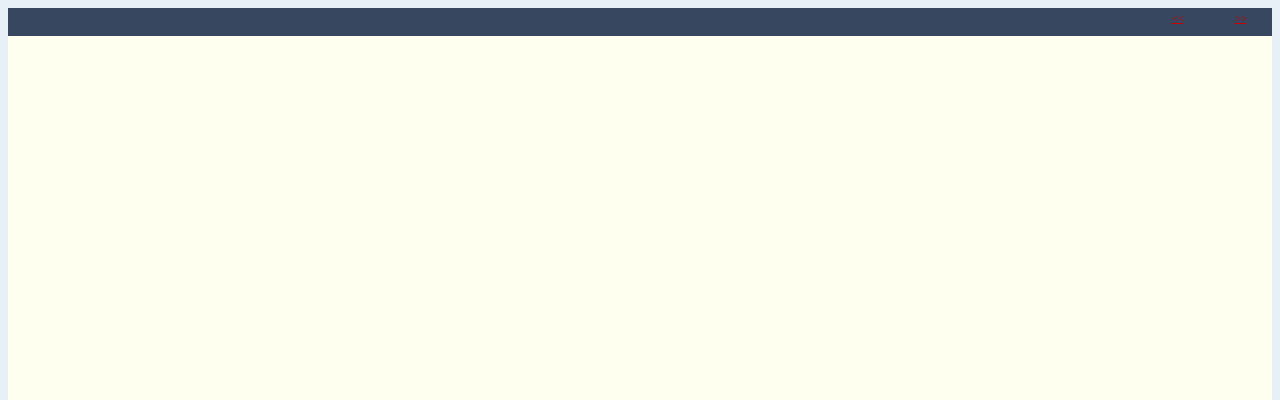

--- FILE ---
content_type: text/html; charset=utf-8
request_url: https://sg-waldhausen.de/cms/iwebs/showpicture.aspx?id=18042&fid=4963&pid=589&index=3
body_size: 2626
content:

<!DOCTYPE HTML>
<HTML>
	<HEAD>
		<title>Bilder-Galerie</title>
		<meta name="GENERATOR" content="Microsoft Visual Studio .NET 7.1">
		<meta name="CODE_LANGUAGE" content="Visual Basic .NET 7.1">
		<meta name="vs_defaultClientScript" content="JavaScript">
		<meta name="vs_targetSchema" content="http://schemas.microsoft.com/intellisense/ie5">
		<link rel="stylesheet" type="text/css" href="../lib/style1.css">
	</HEAD>
	<body>
		<form method="post" action="./showpicture.aspx?id=18042&amp;fid=4963&amp;pid=589&amp;index=3" id="Form1">
<div class="aspNetHidden">
<input type="hidden" name="__VIEWSTATE" id="__VIEWSTATE" value="/[base64]" />
</div>

<div class="aspNetHidden">

	<input type="hidden" name="__VIEWSTATEGENERATOR" id="__VIEWSTATEGENERATOR" value="063B8FA5" />
</div>
			<table width="100%" border="0" cellpadding="5" cellspacing="0">
				<tr>
					<td width="90%" class="contentheadline">
							<span id="lblHeadLine">                                                                                                                                                                                                                                                               </span>
					</td>
					
					<td width="5%" align="center" class="contentheadline">
						<span id="lblPrev">
<a href="showpicture.aspx?id=18041&fid=4963&pid=589&index=2#"><<</a></span></td>
					<td width="5%" align="center" class="contentheadline">
						<span id="lblNext">
<a href="showpicture.aspx?id=18043&fid=4963&pid=589&index=4#">>></a></span></td>
				</tr>
				<tr>
					<td colspan="3" align="center" class="contenttext">
						<span id="lblImageSubText"></span></td>
				</tr>
				<tr>
					<td colspan="3" align="center" class="contenttext">
						<span id="lblImage">
<img src="/cms/images/image180/image18042.jpg" alt="" title="" border="0"/></span></td>
				</tr>
				
			</table>
		</form>
	</body>
</HTML>


--- FILE ---
content_type: text/css
request_url: https://sg-waldhausen.de/cms/lib/style1.css
body_size: 2832
content:
/* BODY ALLGEMEIN */

body {background-color:#E7EFF7; margin-top:6; margin-left:6; color:#000000; font-family:Verdana; font-size:8pt;}
td, th, p, span { color:#000000; font-family:Verdana; font-size:8pt; font-weight:normal; vertical-align:top;}

/* TITEL */
.headline {background-color:#E7EFF7; color:#D70000; font-family:Arial,Helvetica; font-size:16pt; font-weight:bold; vertical-align:middle;}
.headline2 {background-color:#E7EFF7; color:#D70000; font-family:Arial,Helvetica; font-size:16pt; font-weight:bold; vertical-align:top;}

/* LOGO */
.logo {background-color:#E7EFF7; text-align:center;}

/*BANNER*/
table.banner {background-color:#E7EFF7;}

.shadow {background-color:#000000;}


/* MAINMENUE */

.mainmenue {background-color:#37475F; color:#FFFFFF;font-family:Arial,Helvetica; font-size:9pt; font-weight:bold; text-decoration:none;}
.mainmenue:hover {color:#CC0000} 
.mainmenuesel {background-color:#8F9FAF; color:#000000; font-family:Arial,Helvetica; font-size:9pt; font-weight:bold; text-decoration:none;}


/* SUBMENUE */
.submenue {background-color:#8F9FAF; color:#FFFFFF; font-size:8pt; text-decoration:none; font-family:Arial,Helvetica;}
.submenue:hover {color:#CC0000;}
.submenuesel {background-color:#8F9FAF; color:#000000; font-family:Arial,Helvetica; font-size:8pt; text-decoration:none; vertical-align:middle; font-weight:bold;}

 
/* INFO...*/
.infohead {background-color:#37475F; color:#FFFFFF; font-family:Arial,Helvetica; font-size:12pt;}
.info {background-color:#8F9FAF; color:#FFFFFF; font-family:Arial,Helvetica; font-size:8pt;}
a.info {color:#CC0000;text-decoration:none;}
a.info:hover {color:#FFFFFF;}


/* CONTENT */
.content {background-color:#E7EFF7;}
.contenthead, h1, .contentheadline {background-color:#37475F; color:#FFFFFF; font-family:Arial,Helvetica; font-size:12pt; font-weight:bold;}
h2 {color:#FFFFFF; font-family:Arial,Helvetica; font-size:12pt;}
h3 {color:#D70000; font-family:Arial,Helvetica; font-size:16pt;}
/*.contentheadline {background-color:#FFFFFF; color:#37475F; font-family:Arial,Helvetica; font-size:12pt; font-weight:bold;}*/
.contenttext {background-color:#FFFFF0; color:#000000; font-family:Verdana; font-size:8pt;}
a, a.contenttext {color:#CC0000;}
a:hover, a.contenttext:hover {color:#000000; text-decoration:underline;}

.contenttable {background-color:#FFFFF0; color:#000000; font-family:Verdana; font-size:8pt;}

.contentformular {background-color:#FFFFF0; color:#000000; font-family:Verdana; font-size:8pt;}

.image {background-color:#FFFFF0; color:#000000; font-family:Verdana; font-size:8pt;}


/* FOOT */
.foot {background-color:#8F9FAF; color:#FFFFFF; font-family:Arial,Helvetica; font-size:8pt;}
.foot:hover {color:#CC0000;}

.toc {color:#000000; font-family:Verdana; font-size:7pt; text-decoration:none;}
.toc:hover {color:#000000; text-decoration:underline;}

span#lblImage
{
	line-height:3000px;
	vertical-align:top;
	}







